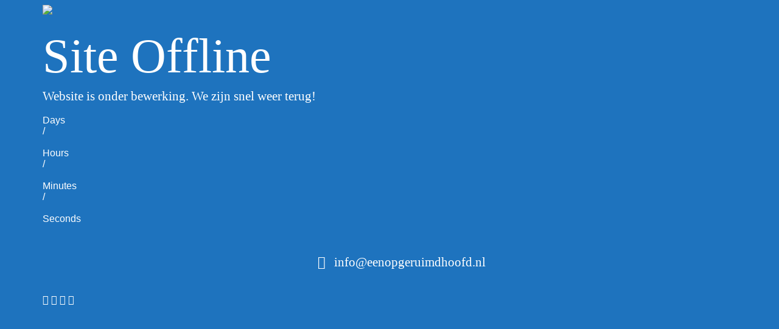

--- FILE ---
content_type: text/html; charset=UTF-8
request_url: https://eenopgeruimdhoofd.nl/
body_size: 1308
content:
<!DOCTYPE html>
<html lang="en">
<head>
<!--==========================
	META TAGS 
===========================-->
	<!-- META DATA -->
	<meta http-equiv="content-type" content="text/html;charset=UTF-8" />
	<meta charset="utf-8">
	<meta name="viewport" content="width=device-width, initial-scale=1, maximum-scale=1">
	<meta name="description" content="">
    <!-- ==========================
    	TITLE 
    =========================== -->
	<title>Site Offline</title>
	<meta charset="utf-8">
	<meta http-equiv="X-UA-Compatible" content="IE=edge">
	<meta name="viewport" content="width=device-width, initial-scale=1">
	<link rel="shortcut icon" href="https://eenopgeruimdhoofd.nl/wp-content/plugins/site-offline/assets/img/logo.png">
     
	<!-- CSS -->
	<link rel="stylesheet" href="https://eenopgeruimdhoofd.nl/wp-content/plugins/site-offline/assets/css/bootstrap.css" />
	<link rel="stylesheet" href="https://eenopgeruimdhoofd.nl/wp-content/plugins/site-offline/assets/css/font-awesome/css/font-awesome.min.css" />
	<link rel="stylesheet" href="https://eenopgeruimdhoofd.nl/wp-content/plugins/site-offline/output/assets/css/jquery.vegas.css" />
	<link rel="stylesheet" href="https://eenopgeruimdhoofd.nl/wp-content/plugins/site-offline/output/assets/css/custom.css" />
	<link rel="stylesheet" href="https://eenopgeruimdhoofd.nl/wp-content/plugins/site-offline/output/assets/css/animate.css" />
	<link rel="stylesheet" href="https://eenopgeruimdhoofd.nl/wp-content/plugins/site-offline/output/assets/css/form-elements.css" />
	<link rel="stylesheet" href="https://eenopgeruimdhoofd.nl/wp-content/plugins/site-offline/output/assets/css/style.css" />
	<link rel="stylesheet" href="https://eenopgeruimdhoofd.nl/wp-content/plugins/site-offline/output/assets/css/media-queries.css" />
	
	<!-- Favicon & touch icons -->
	<link rel="shortcut icon" href="https://eenopgeruimdhoofd.nl/wp-content/plugins/site-offline/assets/img/logo.png">
   	
	<style>
	.head
	{
		color:#ffffff !important;
		font-size:80px !important;
		font-family:'Verdana' !important;
	}
	.description
	{
		color:#ffffff !important;
		font-family:'Verdana' !important;
		font-size:21px !important;
	}	
	.cont
	{
		margin-top:100px;
	}
	.info li
	{
		display:inline-block;
		list-style-type: none;
		padding-left:15px;
		padding-right:15px;
	
	}
	.info
	{
		text-align:center;
		padding-top:50px;
		padding-bottom:20px;
	
	}
	.info li .fa
	{
		display:inline-block;
		margin-right:10px;
		font-size:21px !important;
		color:#ffffff !important;
	}
	.info li p
	{
		display:inline-block;
		font-size:16px;
		color:#ffffff !important;
		font-family:'Verdana' !important;
		font-size:21px !important;
	}
	.top-content .logo a {
		display:block;
		margin: 0;
		padding: 0;
		margin-bottom:20px;
    }
	body {
		background:#1e73be !important;
	}
	.social-profile a{
		color:#ffffff !important;
	}
	.timer{
		color:#ffffff !important;
	}
		</style>
	
</head>
<body>
<!-- Loader -->
<!-- Top content -->
<div class="top-content">
	<div class="inner-bg">
		<div class="container">
			<div class="row">
				<div class="col-sm-12 text">
											<div class="logo wow fadeInDown">
							<a href="#"><img src="https://eenopgeruimdhoofd.nl/wp-content/plugins/site-offline/assets/img/logo.png" /></a>
						</div>
										<h1 class="wow fadeInLeftBig head">Site Offline</h1>
					<div class="description wow fadeInLeftBig">
						Website is onder bewerking. We zijn snel weer terug!					</div>
										<div class="timer wow fadeInUp">
						<div class="days-wrapper">
								<span class="days"></span> <br>Days
						</div> 
						<span class="slash">/</span> 
						<div class="hours-wrapper">
							<span class="hours"></span> <br>Hours
						</div> 
						<span class="slash">/</span> 
						<div class="minutes-wrapper">
							<span class="minutes"></span> <br>Minutes
						</div> 
						<span class="slash">/</span> 
						<div class="seconds-wrapper">
							<span class="seconds"></span> <br>Seconds
						</div>
					</div>
										<ul class="info scroll-page wow fadeInUp">
																								<li>		
							<i class="fa fa-envelope" aria-hidden="true"></i>
							<p>info@eenopgeruimdhoofd.nl</p>
						</li>
												
					</ul>
					
					<div class="scroll-page wow fadeInUp social-profile">
													<a class="fa fa-facebook " href="#"></a>
																			<a class="fa fa-twitter" href="#"></a>
																			<a class="fa fa-linkedin " href="#"></a>
																			<a class="fa fa-instagram " href="#"></a>
												
					</div>
				</div>		 
				<!-- Contact Us -->
				       	
					
			</div>
		</div>
	</div>
</div>
<!-- Footer -->


<!-- Javascript -->

		









	
	
<script src="https://eenopgeruimdhoofd.nl/wp-includes/js/jquery/jquery.js"></script><script type="text/javascript" src="https://eenopgeruimdhoofd.nl/wp-content/plugins/site-offline/output/assets/js/wow.min.js"></script><script type="text/javascript" src="https://eenopgeruimdhoofd.nl/wp-content/plugins/site-offline/output/assets/js/retina-1.1.0.min.js"></script><script type="text/javascript" src="https://eenopgeruimdhoofd.nl/wp-content/plugins/site-offline/output/assets/js/jquery.countdown.min.js"></script><script type="text/javascript" src="https://eenopgeruimdhoofd.nl/wp-content/plugins/site-offline/output/assets/js/scripts.js"></script><script type="text/javascript" src="https://eenopgeruimdhoofd.nl/wp-content/plugins/site-offline/output/assets/js/jquery.backstretch.min.js"></script><script>
jQuery.backstretch([
                  "https://eenopgeruimdhoofd.nl/wp-content/plugins/site-offline/assets/img/bg.jpg",
                   ], {duration: 3000, fade: 750});
    
</script><script>
	var now = new Date();
	var countTo = "2022/11/25";    
	jQuery('.timer').countdown(countTo, function(event) {
		jQuery(this).find('.days').text(event.offset.totalDays);
		jQuery(this).find('.hours').text(event.offset.hours);
		jQuery(this).find('.minutes').text(event.offset.minutes);
		jQuery(this).find('.seconds').text(event.offset.seconds);
	});
</script></body>

</html>